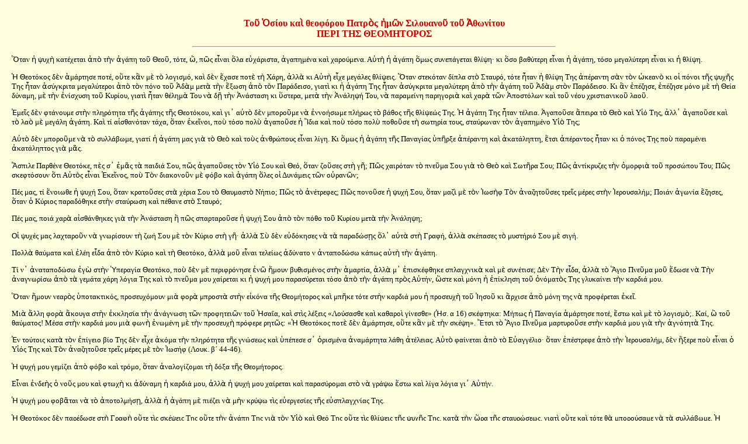

--- FILE ---
content_type: text/html
request_url: http://users.uoa.gr/~nektar/orthodoxy/gerontikon/osios_siloyanos_a8wniths_about_mother_of_god.htm
body_size: 12800
content:
<html>

<head>
<meta http-equiv="Content-Type" content="text/html; charset=utf-8">
<meta http-equiv="Content-Language" content="el">
<link rel="stylesheet" type="text/css" href="../../styles.css">
<title>Όσιος Σιλουανός ο Αθωνίτης - Περί της Θεομήτορος</title>
</head>

<body lang="el">

<h1>Τοῦ Ὁσίου καὶ θεοφόρου Πατρὸς ἡμῶν Σιλουανοῦ τοῦ Ἀθωνίτου<br>
ΠΕΡΙ ΤΗΣ ΘΕΟΜΗΤΟΡΟΣ</h1>

<hr width="50%">

<p>Ὅταν ἡ ψυχὴ κατέχεται ἀπὸ τὴν ἀγάπη τοῦ Θεοῦ, τότε, ὤ, πῶς εἶναι ὅλα εὐχάριστα, 
ἀγαπημένα καὶ χαρούμενα. Αὐτὴ ἡ ἀγάπη ὅμως συνεπάγεται θλίψη· κι ὅσο βαθύτερη εἶναι 
ἡ ἀγάπη, τόσο μεγαλύτερη εἶναι κι ἡ θλίψη.</p>

<p>Ἡ Θεοτόκος δὲν ἁμάρτησε ποτέ, οὔτε κἂν μὲ τὸ λογισμό, καὶ δὲν ἔχασε ποτὲ τὴ Χάρη, 
ἀλλὰ κι Αὐτὴ εἶχε μεγάλες θλίψεις. Ὅταν στεκόταν δίπλα στὸ Σταυρό, τότε ἦταν ἡ θλίψη 
Της ἀπέραντη σὰν τὸν ὠκεανὸ κι οἱ πόνοι τῆς ψυχῆς Της ἦταν ἀσύγκριτα μεγαλύτεροι 
ἀπὸ τὸν πόνο τοῦ Ἀδὰμ μετὰ τὴν ἔξωση ἀπὸ τὸν Παράδεισο, γιατὶ κι ἡ ἀγάπη Της ἦταν 
ἀσύγκριτα μεγαλύτερη ἀπὸ τὴν ἀγάπη τοῦ Ἀδὰμ στὸν Παράδεισο. Κι ἂν ἐπέζησε, ἐπέζησε 
μόνο μὲ τὴ Θεία δύναμη, μὲ τὴν ἐνίσχυση τοῦ Κυρίου, γιατὶ ἦταν θέλημὰ Του νὰ δῇ 
τὴν Ἀνάσταση κι ὕστερα, μετὰ τὴν Ἀνάληψή Του, νὰ παραμείνη παρηγοριὰ καὶ χαρὰ τῶν 
Ἀποστόλων καὶ τοῦ νέου χριστιανικοῦ λαοῦ.</p>

<p>Ἐμεῖς δὲν φτάνουμε στὴν πληρότητα τῆς ἀγάπης τῆς Θεοτόκου, καὶ γι᾿ αὐτὸ δὲν μποροῦμε 
νὰ ἐννοήσωμε πλήρως τὸ βάθος τῆς θλίψεώς Της. Ἡ ἀγάπη Της ἦταν τέλεια. Ἀγαποῦσε 
ἄπειρα τὸ Θεὸ καὶ Υἱό Της, ἀλλ᾿ ἀγαποῦσε καὶ τὸ λαὸ μὲ μεγάλη ἀγάπη. Καὶ τί αἰσθανόταν 
τάχα, ὅταν ἐκεῖνοι, ποὺ τόσο πολὺ ἀγαποῦσε ἡ Ἴδια καὶ ποὺ τόσο πολὺ ποθοῦσε τὴ σωτηρία 
τους, σταύρωναν τὸν ἀγαπημένο Υἱὸ Της;</p>

<p>Αὐτὸ δὲν μποροῦμε νὰ τὸ συλλάβωμε, γιατί ἡ ἀγάπη μας γιὰ τὸ Θεὸ καὶ τοὺς ἀνθρώπους 
εἶναι λίγη. Κι ὅμως ἡ ἀγάπη τῆς Παναγίας ὑπῆρξε ἀπέραντη καὶ ἀκατάληπτη, ἔτσι ἀπέραντος 
ἦταν κι ὁ πόνος Της ποὺ παραμένει ἀκατάληπτος γιὰ μᾶς.</p>

<p>Ἄσπιλε Παρθένε Θεοτόκε, πὲς σ᾿ ἐμᾶς τὰ παιδιά Σου, πῶς ἀγαποῦσες τὸν Υἱό Σου 
καὶ Θεό, ὅταν ζοῦσες στὴ γῆ; Πῶς χαιρόταν τὸ πνεῦμα Σου γιὰ τὸ Θεὸ καὶ Σωτῆρα Σου; 
Πῶς ἀντίκρυζες τὴν ὀμορφιὰ τοῦ προσώπου Του; Πῶς σκεφτόσουν ὅτι Αὐτὸς εἶναι Ἐκεῖνος, 
ποὺ Τὸν διακονοῦν μὲ φόβο καὶ ἀγάπη ὅλες οἱ Δυνάμεις τῶν οὐρανῶν;</p>

<p>Πές μας, τί ἔνοιωθε ἡ ψυχή Σου, ὅταν κρατοῦσες στὰ χέρια Σου τὸ Θαυμαστὸ Νήπιο; 
Πῶς τὸ ἀνέτρεφες; Πῶς πονοῦσε ἡ ψυχή Σου, ὅταν μαζὶ μὲ τὸν Ἰωσὴφ Τὸν ἀναζητοῦσες 
τρεῖς μέρες στὴν Ἱερουσαλήμ; Ποιάν ἀγωνία ἔζησες, ὅταν ὁ Κύριος παραδόθηκε στὴν 
σταύρωση καὶ πέθανε στὸ Σταυρό;</p>

<p>Πές μας, ποιά χαρὰ αἰσθάνθηκες γιὰ τὴν Ἀνάσταση ἢ πῶς σπαρταροῦσε ἡ ψυχή Σου 
ἀπὸ τὸν πόθο τοῦ Κυρίου μετὰ τὴν Ἀνάληψη;</p>

<p>Οἱ ψυχές μας λαχταροῦν νὰ γνωρίσουν τὴ ζωή Σου μὲ τὸν Κύριο στὴ γῆ· ἀλλὰ Σὺ δὲν 
εὐδόκησες νὰ τὰ παραδώσῃς ὅλ᾿ αὐτὰ στὴ Γραφή, ἀλλὰ σκέπασες τὸ μυστήριό Σου μὲ σιγή.</p>

<p>Πολλὰ θαύματα καὶ ἐλέη εἶδα ἀπὸ τὸν Κύριο καὶ τὴ Θεοτόκο, ἀλλὰ μοῦ εἶναι τελείως 
ἀδύνατο ν ἀνταποδώσω κάπως αὐτὴ τὴν ἀγάπη.</p>

<p>Τί ν᾿ ἀναταποδώσω ἐγὼ στὴν Ὑπεραγία Θεοτόκο, ποὺ δὲν μὲ περιφρόνησε ἐνῶ ἤμουν 
βυθισμένος στὴν ἁμαρτία, ἀλλὰ μ᾿ ἐπισκέφθηκε σπλαγχνικὰ καὶ μὲ συνέτισε; Δὲν Τὴν 
εἶδα, ἀλλὰ τὸ Ἅγιο Πνεῦμα μοῦ ἔδωσε νὰ Τὴν ἀναγνωρίσω ἀπὸ τὰ γεμάτα χάρη λόγια Tης 
καὶ τὸ πνεῦμα μου χαίρεται κι ἡ ψυχή μου παρασύρεται τόσο ἀπὸ τὴν ἀγάπη πρὸς Αὐτήν, 
ὥστε καὶ μόνη ἡ ἐπίκληση τοῦ ὀνόματὸς Tης γλυκαίνει τὴν καρδιά μου.</p>

<p>Ὅταν ἤμουν νεαρὸς ὑποτακτικός, προσευχόμουν μιὰ φορὰ μπροστὰ στὴν εἰκόνα τῆς 
Θεομήτορος καὶ μπῆκε τότε στὴν καρδιά μου ἡ προσευχὴ τοῦ Ἰησοῦ κι ἄρχισε ἀπὸ μόνη 
της νὰ προφέρεται ἐκεῖ.</p>

<p>Μιὰ ἄλλη φορὰ ἄκουγα στὴν ἐκκλησία τὴν ἀνάγνωση τῶν προφητειῶν τοῦ Ἡσαΐα, καὶ 
στὶς λέξεις «Λούσασθε καὶ καθαροὶ γίνεσθε» (Ἡσ. α 16) σκέφτηκα: Μήπως ἡ Παναγία 
ἁμάρτησε ποτέ, ἔστω καὶ μὲ τὸ λογισμὸ;. Καί, ὢ τοῦ θαύματος! Μέσα στὴν καρδιά μου 
μιὰ φωνὴ ἑνωμένη μὲ τὴν προσευχὴ πρόφερε ρητῶς: «Ἡ Θεοτόκος ποτὲ δὲν ἁμάρτησε, οὔτε 
κἂν μὲ τὴν σκέψη». Ἔτσι τὸ Ἅγιο Πνεῦμα μαρτυροῦσε στὴν καρδιά μου γιὰ τὴν ἁγνότητὰ 
Της.</p>

<p>Ἐν τούτοις κατὰ τὸν ἐπίγειο βίο Tης δὲν εἶχε ἀκόμα τὴν πληρότητα τῆς γνώσεως 
καὶ ὑπέπεσε σ᾿ ὁρισμένα ἀναμάρτητα λάθη ἀτέλειας. Αὐτὸ φαίνεται ἀπὸ τὸ Εὐαγγέλιο· 
ὅταν ἐπέστρεφε ἀπὸ τὴν Ἱερουσαλήμ, δὲν ἤξερε ποὺ εἶναι ὁ Υἱός Της καὶ Τὸν ἀναζητοῦσε 
τρεῖς μέρες μὲ τὸν Ἰωσήφ (Λουκ. β´ 44-46).</p>

<p>Ἡ ψυχή μου γεμίζει ἀπὸ φόβο καὶ τρόμο, ὅταν ἀναλογίζομαι τὴ δόξα τῆς Θεομήτορος.</p>

<p>Εἶναι ἐνδεὴς ὁ νοῦς μου καὶ φτωχὴ κι ἀδύναμη ἡ καρδιά μου, ἀλλὰ ἡ ψυχή μου χαίρεται 
καὶ παρασύρομαι στὸ νὰ γράψω ἔστω καὶ λίγα λόγια γι᾿ Αὐτήν.</p>

<p>Ἡ ψυχή μου φοβᾶται νὰ τὸ ἀποτολμήσῃ, ἀλλὰ ἡ ἀγάπη μὲ πιέζει νὰ μὴν κρύψω τὶς 
εὐεργεσίες τῆς εὐσπλαγχνίας Tης.</p>

<p>Ἡ Θεοτόκος δὲν παρέδωσε στὴ Γραφὴ οὔτε τὶς σκέψεις Tης οὔτε τὴν ἀγάπη Tης γιὰ 
τὸν Υἱὸ καὶ Θεό Tης οὔτε τὶς θλίψεις τῆς ψυχῆς Tης, κατὰ τὴν ὥρα τῆς σταυρώσεως, 
γιατὶ οὔτε καὶ τότε θὰ μπορούσαμε νὰ τὰ συλλάβωμε. Ἡ ἀγάπη Tης γιὰ τὸ Θεὸ ἦταν ἰσχυρότερη 
καὶ φλογερότερη ἀπὸ τὴν ἀγάπη τῶν Χερουβεὶμ καὶ τῶν Σεραφεὶμ κι ὅλες οἱ Δυνάμεις 
τῶν Ἀγγέλων καὶ Ἀρχαγγέλων ἐκπλήσσονται μ᾿ Αὐτήν.</p>

<p>Παρ᾿ ὅλο ὅμως ποὺ ἡ ζωὴ τῆς Θεοτόκου σκεπαζόταν, θὰ λέγαμε, ἀπὸ τὴν ἅγια σιγή, 
ὁ Κύριος ὅμως φανέρωσε στὴν Ὀρθόδοξη Ἐκκλησία μας πὼς ἡ Παναγία μας ἀγκαλιάζει μὲ 
τὴν ἀγάπη Tης ὅλο τὸν κόσμο καὶ βλέπει μὲ τὸ Ἅγιο Πνεῦμα ὅλους τοὺς λαοὺς τῆς γῆς 
καί, ὅπως καὶ ὁ Υἱὸς Tης, ἔτσι κι Ἐκείνη σπλαγχνίζεται καὶ ἐλεεῖ τοὺς πάντες.</p>

<p>Ὢ, καὶ νὰ γνωρίζαμε πόσο ἀγαπᾶ ἡ Παναγία ὅλους, ὅσους τηροῦν τὶς ἐντολὲς τοῦ 
Χριστοῦ, καὶ πόσο λυπᾶται καὶ στενοχωριέται γιὰ κείνους ποὺ δὲν μετανοοῦν! Αὐτὸ 
τὸ δοκίμασα μὲ τὴν πείρα μου.</p>

<p>Δὲν ψεύδομαι, λέγω τὴν ἀλήθεια ἐνώπιον τοῦ Θεοῦ, πὼς γνωρίζω πνευματικὰ τὴν Ἄχραντη 
Παρθένο. Δὲν Τὴν εἶδα, ἀλλὰ τὸ Ἅγιο Πνεῦμα μοῦ ἔδωσε νὰ γνωρίσω Αὐτὴν καὶ τὴν ἀγάπη 
Tης γιὰ μᾶς. Χωρὶς τὴν εὐσπλαγχνία Tης ἡ ψυχὴ θὰ εἶχε χαθῆ ἀπὸ πολὺν καιρό. Ἐκείνη 
ὅμως εὐδόκησε νὰ μ᾿ ἐπισκεφθῇ καὶ νὰ μὲ νουθετήσῃ, γιὰ νὰ μὴν ἁμαρτάνω. Μοῦ εἶπε: 
Δὲν μ᾿ ἀρέσει νὰ βλέπω τὰ ἔργα σου». Τὰ λόγια Της ἦταν εὐχάριστα, ἤρεμα, μὲ πραότητα 
καὶ συγκίνησαν τὴν ψυχή. Πέρασαν πάνω ἀπὸ σαράντα χρόνια, μὰ ἡ ψυχή μου δὲν μπορεῖ 
νὰ λησμονήσῃ ἐκείνη τὴ γλυκειὰ φωνὴ καὶ δὲν ξέρω πῶς νὰ εὐχαριστήσω τὴν ἀγαθὴ καὶ 
σπλαγχνικὴ Μητέρα τοῦ Θεοῦ.</p>

<p>Ἀληθινά, Αὐτὴ εἶναι ἡ βοήθειά μας ἐνώπιον τοῦ Θεοῦ καὶ μόνο τ᾿ ὄνομά Της χαροποιεῖ 
τὴν ψυχή. Ἀλλὰ κι ὅλος ὁ οὐρανὸς κι ὅλη ἡ γῆ χαίρονται μὲ τὴν ἀγάπη Tης.</p>

<p>Ἀξιοθαύμαστο κι ἀκατανόητο πράγμα. Ζῆ στοὺς οὐρανοὺς καὶ βλέπει ἀδιάκοπα τὴν 
δόξα τοῦ Θεοῦ, ἀλλὰ δὲν λησμονεῖ κι ἐμᾶς τοὺς φτωχοὺς κι ἀγκαλιάζει μὲ τὴν εὐσπλαγχνία 
Της ὅλη τὴ γῆ κι ὅλους τοὺς λαούς.</p>

<p>Κι Αὐτὴ τὴν Ἄχραντη Μητέρα Του ὁ Κύριος τὴν ἔδωσε σ᾿ ἐμᾶς.</p>

<p>Αὐτὴ εἶναι ἡ χαρὰ καὶ ἡ ἐλπίδα μας.</p>

<p>Αὐτὴ εἶναι ἡ πνευματική μας Μητέρα καὶ βρίσκεται κοντά μας κατὰ τὴ φύση σὰν ἄνθρωπος 
καὶ κάθε χριστιανικὴ ψυχὴ ἑλκύεται ἀπὸ τὴν ἀγάπη πρὸς Αὐτήν.</p>

<hr>

</body>

</html>

--- FILE ---
content_type: text/css
request_url: http://users.uoa.gr/~nektar/styles.css
body_size: 1171
content:
body {font-family: 'times new roman', palatino linotype, athena, tahoma; font-size: 10pt; color: rgb(0,0,0); text-align: left; margin-left:20; margin-right:20; margin-bottom: 3}

table {font-family: 'times new roman', palatino linotype, athena, tahoma; font-size: 10pt; color: rgb(0,0,0); text-align: left; margin-bottom: 3}

h1 {font-family: 'times new roman', palatino linotype, athena, tahoma; font-size: 12pt; color: rgb(204,0,0); font-weight: bold; text-align: center; margin-top: 30; margin-bottom: 12}

h2 {font-family: 'times new roman', palatino linotype, athena, tahoma; font-size: 10pt; font-weight: normal; color: rgb(204,0,0); margin-bottom: 6}

h3 {font-family: 'times new roman', palatino linotype, athena, tahoma; font-size: 10pt; font-weight: normal; color: rgb(0,0,128); margin-bottom: 3}

A:link {font-weight: normal; color: rgb(0,0,160); text-decoration: none}

A:active {font-weight: bold; color: rgb(255,0,0); text-decoration: none}

A:visited {font-weight: normal; color: rgb(128,0,128); text-decoration: none}

A:hover {font-weight: normal; color: rgb(224,0,0); text-decoration: none}

body {background-color: rgb(255, 255, 224)}